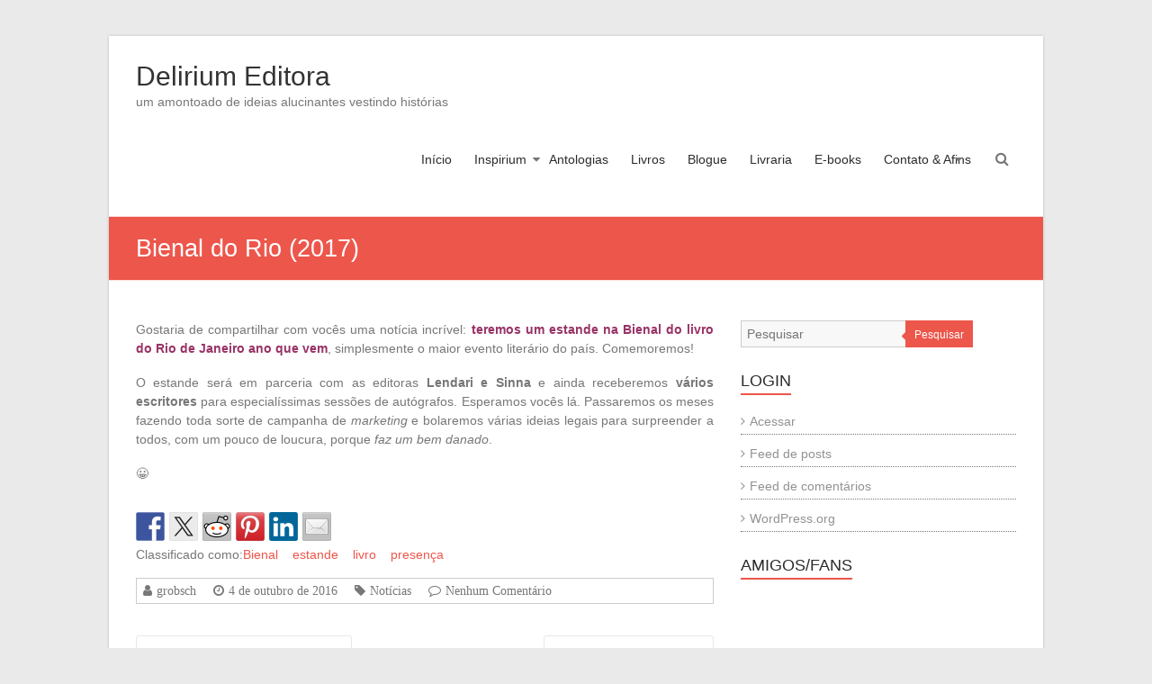

--- FILE ---
content_type: text/html; charset=UTF-8
request_url: http://deliriumeditora.com.br/2016/10/04/bienal-do-rio-2017/
body_size: 8404
content:
<!DOCTYPE html>
<html dir="ltr" lang="pt-BR" prefix="og: https://ogp.me/ns#">
<head>
	<meta charset="UTF-8" />
	<meta name="viewport" content="width=device-width, initial-scale=1">
	<link rel="profile" href="https://gmpg.org/xfn/11" />
	<title>Bienal do Rio (2017) | Delirium Editora</title>
	<style>img:is([sizes="auto" i], [sizes^="auto," i]) { contain-intrinsic-size: 3000px 1500px }</style>
	
		<!-- All in One SEO 4.8.4.1 - aioseo.com -->
	<meta name="description" content="Gostaria de compartilhar com vocês uma notícia incrível: teremos um estande na Bienal do livro do Rio de Janeiro ano que vem, simplesmente o maior evento literário do país. Comemoremos! O estande será em parceria com as editoras Lendari e Sinna e ainda receberemos vários escritores para especialíssimas sessões de autógrafos. Esperamos vocês lá. Passaremos" />
	<meta name="robots" content="max-image-preview:large" />
	<meta name="author" content="grobsch"/>
	<meta name="keywords" content="bienal,estande,livro,presença" />
	<link rel="canonical" href="http://deliriumeditora.com.br/2016/10/04/bienal-do-rio-2017/" />
	<meta name="generator" content="All in One SEO (AIOSEO) 4.8.4.1" />
		<meta property="og:locale" content="pt_BR" />
		<meta property="og:site_name" content="Delirium Editora | um amontoado de ideias alucinantes vestindo histórias" />
		<meta property="og:type" content="article" />
		<meta property="og:title" content="Bienal do Rio (2017) | Delirium Editora" />
		<meta property="og:description" content="Gostaria de compartilhar com vocês uma notícia incrível: teremos um estande na Bienal do livro do Rio de Janeiro ano que vem, simplesmente o maior evento literário do país. Comemoremos! O estande será em parceria com as editoras Lendari e Sinna e ainda receberemos vários escritores para especialíssimas sessões de autógrafos. Esperamos vocês lá. Passaremos" />
		<meta property="og:url" content="http://deliriumeditora.com.br/2016/10/04/bienal-do-rio-2017/" />
		<meta property="article:published_time" content="2016-10-04T10:28:12+00:00" />
		<meta property="article:modified_time" content="2016-10-04T10:28:12+00:00" />
		<meta name="twitter:card" content="summary" />
		<meta name="twitter:title" content="Bienal do Rio (2017) | Delirium Editora" />
		<meta name="twitter:description" content="Gostaria de compartilhar com vocês uma notícia incrível: teremos um estande na Bienal do livro do Rio de Janeiro ano que vem, simplesmente o maior evento literário do país. Comemoremos! O estande será em parceria com as editoras Lendari e Sinna e ainda receberemos vários escritores para especialíssimas sessões de autógrafos. Esperamos vocês lá. Passaremos" />
		<script type="application/ld+json" class="aioseo-schema">
			{"@context":"https:\/\/schema.org","@graph":[{"@type":"Article","@id":"http:\/\/deliriumeditora.com.br\/2016\/10\/04\/bienal-do-rio-2017\/#article","name":"Bienal do Rio (2017) | Delirium Editora","headline":"Bienal do Rio (2017)","author":{"@id":"http:\/\/deliriumeditora.com.br\/author\/grobsch\/#author"},"publisher":{"@id":"http:\/\/deliriumeditora.com.br\/#organization"},"datePublished":"2016-10-04T10:28:12-03:00","dateModified":"2016-10-04T10:28:12-03:00","inLanguage":"pt-BR","mainEntityOfPage":{"@id":"http:\/\/deliriumeditora.com.br\/2016\/10\/04\/bienal-do-rio-2017\/#webpage"},"isPartOf":{"@id":"http:\/\/deliriumeditora.com.br\/2016\/10\/04\/bienal-do-rio-2017\/#webpage"},"articleSection":"Not\u00edcias, Bienal, estande, livro, presen\u00e7a"},{"@type":"BreadcrumbList","@id":"http:\/\/deliriumeditora.com.br\/2016\/10\/04\/bienal-do-rio-2017\/#breadcrumblist","itemListElement":[{"@type":"ListItem","@id":"http:\/\/deliriumeditora.com.br#listItem","position":1,"name":"In\u00edcio","item":"http:\/\/deliriumeditora.com.br","nextItem":{"@type":"ListItem","@id":"http:\/\/deliriumeditora.com.br\/category\/noticias\/#listItem","name":"Not\u00edcias"}},{"@type":"ListItem","@id":"http:\/\/deliriumeditora.com.br\/category\/noticias\/#listItem","position":2,"name":"Not\u00edcias","item":"http:\/\/deliriumeditora.com.br\/category\/noticias\/","nextItem":{"@type":"ListItem","@id":"http:\/\/deliriumeditora.com.br\/2016\/10\/04\/bienal-do-rio-2017\/#listItem","name":"Bienal do Rio (2017)"},"previousItem":{"@type":"ListItem","@id":"http:\/\/deliriumeditora.com.br#listItem","name":"In\u00edcio"}},{"@type":"ListItem","@id":"http:\/\/deliriumeditora.com.br\/2016\/10\/04\/bienal-do-rio-2017\/#listItem","position":3,"name":"Bienal do Rio (2017)","previousItem":{"@type":"ListItem","@id":"http:\/\/deliriumeditora.com.br\/category\/noticias\/#listItem","name":"Not\u00edcias"}}]},{"@type":"Organization","@id":"http:\/\/deliriumeditora.com.br\/#organization","name":"Delirium Editora","description":"um amontoado de ideias alucinantes vestindo hist\u00f3rias","url":"http:\/\/deliriumeditora.com.br\/"},{"@type":"Person","@id":"http:\/\/deliriumeditora.com.br\/author\/grobsch\/#author","url":"http:\/\/deliriumeditora.com.br\/author\/grobsch\/","name":"grobsch","image":{"@type":"ImageObject","@id":"http:\/\/deliriumeditora.com.br\/2016\/10\/04\/bienal-do-rio-2017\/#authorImage","url":"https:\/\/secure.gravatar.com\/avatar\/da8bfc1dc81e096d31ea8cdf101ae5d13df4b9022bd780c120e68a5bcbc5439b?s=96&d=mm&r=g","width":96,"height":96,"caption":"grobsch"}},{"@type":"WebPage","@id":"http:\/\/deliriumeditora.com.br\/2016\/10\/04\/bienal-do-rio-2017\/#webpage","url":"http:\/\/deliriumeditora.com.br\/2016\/10\/04\/bienal-do-rio-2017\/","name":"Bienal do Rio (2017) | Delirium Editora","description":"Gostaria de compartilhar com voc\u00eas uma not\u00edcia incr\u00edvel: teremos um estande na Bienal do livro do Rio de Janeiro ano que vem, simplesmente o maior evento liter\u00e1rio do pa\u00eds. Comemoremos! O estande ser\u00e1 em parceria com as editoras Lendari e Sinna e ainda receberemos v\u00e1rios escritores para especial\u00edssimas sess\u00f5es de aut\u00f3grafos. Esperamos voc\u00eas l\u00e1. Passaremos","inLanguage":"pt-BR","isPartOf":{"@id":"http:\/\/deliriumeditora.com.br\/#website"},"breadcrumb":{"@id":"http:\/\/deliriumeditora.com.br\/2016\/10\/04\/bienal-do-rio-2017\/#breadcrumblist"},"author":{"@id":"http:\/\/deliriumeditora.com.br\/author\/grobsch\/#author"},"creator":{"@id":"http:\/\/deliriumeditora.com.br\/author\/grobsch\/#author"},"datePublished":"2016-10-04T10:28:12-03:00","dateModified":"2016-10-04T10:28:12-03:00"},{"@type":"WebSite","@id":"http:\/\/deliriumeditora.com.br\/#website","url":"http:\/\/deliriumeditora.com.br\/","name":"Delirium Editora","description":"um amontoado de ideias alucinantes vestindo hist\u00f3rias","inLanguage":"pt-BR","publisher":{"@id":"http:\/\/deliriumeditora.com.br\/#organization"}}]}
		</script>
		<!-- All in One SEO -->

<link rel="alternate" type="application/rss+xml" title="Feed para Delirium Editora &raquo;" href="http://deliriumeditora.com.br/feed/" />
<link rel="alternate" type="application/rss+xml" title="Feed de comentários para Delirium Editora &raquo;" href="http://deliriumeditora.com.br/comments/feed/" />
<link rel="alternate" type="application/rss+xml" title="Feed de comentários para Delirium Editora &raquo; Bienal do Rio (2017)" href="http://deliriumeditora.com.br/2016/10/04/bienal-do-rio-2017/feed/" />
<script type="text/javascript">
/* <![CDATA[ */
window._wpemojiSettings = {"baseUrl":"https:\/\/s.w.org\/images\/core\/emoji\/16.0.1\/72x72\/","ext":".png","svgUrl":"https:\/\/s.w.org\/images\/core\/emoji\/16.0.1\/svg\/","svgExt":".svg","source":{"concatemoji":"http:\/\/deliriumeditora.com.br\/wp-includes\/js\/wp-emoji-release.min.js?ver=6.8.3"}};
/*! This file is auto-generated */
!function(s,n){var o,i,e;function c(e){try{var t={supportTests:e,timestamp:(new Date).valueOf()};sessionStorage.setItem(o,JSON.stringify(t))}catch(e){}}function p(e,t,n){e.clearRect(0,0,e.canvas.width,e.canvas.height),e.fillText(t,0,0);var t=new Uint32Array(e.getImageData(0,0,e.canvas.width,e.canvas.height).data),a=(e.clearRect(0,0,e.canvas.width,e.canvas.height),e.fillText(n,0,0),new Uint32Array(e.getImageData(0,0,e.canvas.width,e.canvas.height).data));return t.every(function(e,t){return e===a[t]})}function u(e,t){e.clearRect(0,0,e.canvas.width,e.canvas.height),e.fillText(t,0,0);for(var n=e.getImageData(16,16,1,1),a=0;a<n.data.length;a++)if(0!==n.data[a])return!1;return!0}function f(e,t,n,a){switch(t){case"flag":return n(e,"\ud83c\udff3\ufe0f\u200d\u26a7\ufe0f","\ud83c\udff3\ufe0f\u200b\u26a7\ufe0f")?!1:!n(e,"\ud83c\udde8\ud83c\uddf6","\ud83c\udde8\u200b\ud83c\uddf6")&&!n(e,"\ud83c\udff4\udb40\udc67\udb40\udc62\udb40\udc65\udb40\udc6e\udb40\udc67\udb40\udc7f","\ud83c\udff4\u200b\udb40\udc67\u200b\udb40\udc62\u200b\udb40\udc65\u200b\udb40\udc6e\u200b\udb40\udc67\u200b\udb40\udc7f");case"emoji":return!a(e,"\ud83e\udedf")}return!1}function g(e,t,n,a){var r="undefined"!=typeof WorkerGlobalScope&&self instanceof WorkerGlobalScope?new OffscreenCanvas(300,150):s.createElement("canvas"),o=r.getContext("2d",{willReadFrequently:!0}),i=(o.textBaseline="top",o.font="600 32px Arial",{});return e.forEach(function(e){i[e]=t(o,e,n,a)}),i}function t(e){var t=s.createElement("script");t.src=e,t.defer=!0,s.head.appendChild(t)}"undefined"!=typeof Promise&&(o="wpEmojiSettingsSupports",i=["flag","emoji"],n.supports={everything:!0,everythingExceptFlag:!0},e=new Promise(function(e){s.addEventListener("DOMContentLoaded",e,{once:!0})}),new Promise(function(t){var n=function(){try{var e=JSON.parse(sessionStorage.getItem(o));if("object"==typeof e&&"number"==typeof e.timestamp&&(new Date).valueOf()<e.timestamp+604800&&"object"==typeof e.supportTests)return e.supportTests}catch(e){}return null}();if(!n){if("undefined"!=typeof Worker&&"undefined"!=typeof OffscreenCanvas&&"undefined"!=typeof URL&&URL.createObjectURL&&"undefined"!=typeof Blob)try{var e="postMessage("+g.toString()+"("+[JSON.stringify(i),f.toString(),p.toString(),u.toString()].join(",")+"));",a=new Blob([e],{type:"text/javascript"}),r=new Worker(URL.createObjectURL(a),{name:"wpTestEmojiSupports"});return void(r.onmessage=function(e){c(n=e.data),r.terminate(),t(n)})}catch(e){}c(n=g(i,f,p,u))}t(n)}).then(function(e){for(var t in e)n.supports[t]=e[t],n.supports.everything=n.supports.everything&&n.supports[t],"flag"!==t&&(n.supports.everythingExceptFlag=n.supports.everythingExceptFlag&&n.supports[t]);n.supports.everythingExceptFlag=n.supports.everythingExceptFlag&&!n.supports.flag,n.DOMReady=!1,n.readyCallback=function(){n.DOMReady=!0}}).then(function(){return e}).then(function(){var e;n.supports.everything||(n.readyCallback(),(e=n.source||{}).concatemoji?t(e.concatemoji):e.wpemoji&&e.twemoji&&(t(e.twemoji),t(e.wpemoji)))}))}((window,document),window._wpemojiSettings);
/* ]]> */
</script>
<link rel='stylesheet' id='colorboxstyle-css' href='http://deliriumeditora.com.br/wp-content/plugins/link-library/colorbox/colorbox.css?ver=6.8.3' type='text/css' media='all' />
<style id='wp-emoji-styles-inline-css' type='text/css'>

	img.wp-smiley, img.emoji {
		display: inline !important;
		border: none !important;
		box-shadow: none !important;
		height: 1em !important;
		width: 1em !important;
		margin: 0 0.07em !important;
		vertical-align: -0.1em !important;
		background: none !important;
		padding: 0 !important;
	}
</style>
<link rel='stylesheet' id='feedreading_style-css' href='http://deliriumeditora.com.br/wp-content/plugins/feed-reading-blogroll/css/feedreading_blogroll.css?ver=1.5.9.2' type='text/css' media='all' />
<link rel='stylesheet' id='thumbs_rating_styles-css' href='http://deliriumeditora.com.br/wp-content/plugins/link-library/upvote-downvote/css/style.css?ver=1.0.0' type='text/css' media='all' />
<link rel='stylesheet' id='default-icon-styles-css' href='http://deliriumeditora.com.br/wp-content/plugins/svg-vector-icon-plugin/public/../admin/css/wordpress-svg-icon-plugin-style.min.css?ver=6.8.3' type='text/css' media='all' />
<link rel='stylesheet' id='esteem_style-css' href='http://deliriumeditora.com.br/wp-content/themes/esteem/style.css?ver=6.8.3' type='text/css' media='all' />
<link rel='stylesheet' id='esteem-responsive-css' href='http://deliriumeditora.com.br/wp-content/themes/esteem/css/responsive.css?ver=6.8.3' type='text/css' media='all' />
<link rel='stylesheet' id='esteem-fontawesome-css' href='http://deliriumeditora.com.br/wp-content/themes/esteem/fontawesome/css/font-awesome.css?ver=3.2.1' type='text/css' media='all' />
<link rel='stylesheet' id='wp-pagenavi-css' href='http://deliriumeditora.com.br/wp-content/plugins/wp-pagenavi/pagenavi-css.css?ver=2.70' type='text/css' media='all' />
<link rel='stylesheet' id='font-awesome-css' href='http://deliriumeditora.com.br/wp-content/plugins/popup-anything-on-click/assets/css/font-awesome.min.css?ver=2.8.8' type='text/css' media='all' />
<link rel='stylesheet' id='popupaoc-public-style-css' href='http://deliriumeditora.com.br/wp-content/plugins/popup-anything-on-click/assets/css/popupaoc-public.css?ver=2.8.8' type='text/css' media='all' />
<script type="text/javascript" src="http://deliriumeditora.com.br/wp-includes/js/jquery/jquery.min.js?ver=3.7.1" id="jquery-core-js"></script>
<script type="text/javascript" src="http://deliriumeditora.com.br/wp-includes/js/jquery/jquery-migrate.min.js?ver=3.4.1" id="jquery-migrate-js"></script>
<script type="text/javascript" src="http://deliriumeditora.com.br/wp-content/plugins/link-library/colorbox/jquery.colorbox-min.js?ver=1.3.9" id="colorbox-js"></script>
<script type="text/javascript" src="http://deliriumeditora.com.br/wp-content/feedreading_blogroll.js?ver=1.5.9.2" id="feedreading_main-js"></script>
<script type="text/javascript" id="thumbs_rating_scripts-js-extra">
/* <![CDATA[ */
var thumbs_rating_ajax = {"ajax_url":"http:\/\/deliriumeditora.com.br\/wp-admin\/admin-ajax.php","nonce":"4b8752e4c8"};
/* ]]> */
</script>
<script type="text/javascript" src="http://deliriumeditora.com.br/wp-content/plugins/link-library/upvote-downvote/js/general.js?ver=4.0.1" id="thumbs_rating_scripts-js"></script>
<script type="text/javascript" src="http://deliriumeditora.com.br/wp-content/themes/esteem/js/esteem-custom.js?ver=6.8.3" id="esteem-custom-js"></script>
<!--[if lte IE 8]>
<script type="text/javascript" src="http://deliriumeditora.com.br/wp-content/themes/esteem/js/html5shiv.min.js?ver=6.8.3" id="html5-js"></script>
<![endif]-->
<link rel="https://api.w.org/" href="http://deliriumeditora.com.br/wp-json/" /><link rel="alternate" title="JSON" type="application/json" href="http://deliriumeditora.com.br/wp-json/wp/v2/posts/382" /><link rel="EditURI" type="application/rsd+xml" title="RSD" href="http://deliriumeditora.com.br/xmlrpc.php?rsd" />
<meta name="generator" content="WordPress 6.8.3" />
<link rel='shortlink' href='http://deliriumeditora.com.br/?p=382' />
<link rel="alternate" title="oEmbed (JSON)" type="application/json+oembed" href="http://deliriumeditora.com.br/wp-json/oembed/1.0/embed?url=http%3A%2F%2Fdeliriumeditora.com.br%2F2016%2F10%2F04%2Fbienal-do-rio-2017%2F" />
<link rel="alternate" title="oEmbed (XML)" type="text/xml+oembed" href="http://deliriumeditora.com.br/wp-json/oembed/1.0/embed?url=http%3A%2F%2Fdeliriumeditora.com.br%2F2016%2F10%2F04%2Fbienal-do-rio-2017%2F&#038;format=xml" />
<link rel="pingback" href="http://deliriumeditora.com.br/xmlrpc.php">
<style type="text/css"></style>
<style>
.synved-social-resolution-single {
display: inline-block;
}
.synved-social-resolution-normal {
display: inline-block;
}
.synved-social-resolution-hidef {
display: none;
}

@media only screen and (min--moz-device-pixel-ratio: 2),
only screen and (-o-min-device-pixel-ratio: 2/1),
only screen and (-webkit-min-device-pixel-ratio: 2),
only screen and (min-device-pixel-ratio: 2),
only screen and (min-resolution: 2dppx),
only screen and (min-resolution: 192dpi) {
	.synved-social-resolution-normal {
	display: none;
	}
	.synved-social-resolution-hidef {
	display: inline-block;
	}
}
</style><link rel="icon" href="http://deliriumeditora.com.br/wp-content/uploads/2015/06/delirium_frog_1.png" sizes="32x32" />
<link rel="icon" href="http://deliriumeditora.com.br/wp-content/uploads/2015/06/delirium_frog_1.png" sizes="192x192" />
<link rel="apple-touch-icon" href="http://deliriumeditora.com.br/wp-content/uploads/2015/06/delirium_frog_1.png" />
<meta name="msapplication-TileImage" content="http://deliriumeditora.com.br/wp-content/uploads/2015/06/delirium_frog_1.png" />
</head>

<body class="wp-singular post-template-default single single-post postid-382 single-format-standard wp-embed-responsive wp-theme-esteem  boxed better-responsive-menu">


<div id="page" class="hfeed site">
	<a class="skip-link screen-reader-text" href="#main">Skip to content</a>

	<header id="masthead" class="site-header" role="banner">
		<div class="inner-wrap">
			<div class="hgroup-wrap clearfix">
				<div class="site-branding">
										<div class="header-text ">
													<h3 id="site-title">
								<a href="http://deliriumeditora.com.br/" title="Delirium Editora" rel="home">
									Delirium Editora								</a>
							</h3>
																			<p class="site-description">um amontoado de ideias alucinantes vestindo histórias</p>
											</div><!-- .header-text -->
				</div><!-- .site-branding -->
				<div class="hgroup-wrap-right">
					<nav id="site-navigation" class="main-navigation" role="navigation">
						<h3 class="menu-toggle"></h3>
						<div class="nav-menu clearfix">
							<ul id="menu-padrao" class="menu"><li id="menu-item-84" class="menu-item menu-item-type-post_type menu-item-object-page menu-item-home menu-item-84"><a href="http://deliriumeditora.com.br/">Início</a></li>
<li id="menu-item-910" class="menu-item menu-item-type-post_type menu-item-object-page menu-item-has-children menu-item-910"><a href="http://deliriumeditora.com.br/inspirium/">Inspirium</a>
<ul class="sub-menu">
	<li id="menu-item-920" class="menu-item menu-item-type-post_type menu-item-object-page menu-item-920"><a href="http://deliriumeditora.com.br/inspirium/sobre/">Sobre</a></li>
	<li id="menu-item-935" class="menu-item menu-item-type-post_type menu-item-object-page menu-item-935"><a href="http://deliriumeditora.com.br/inspirium/envio-de-originais/">Envio de Originais</a></li>
	<li id="menu-item-934" class="menu-item menu-item-type-post_type menu-item-object-page menu-item-934"><a href="http://deliriumeditora.com.br/inspirium/financiamento-coletivo-e-catarse/">Financiamento coletivo e Catarse</a></li>
</ul>
</li>
<li id="menu-item-750" class="menu-item menu-item-type-post_type menu-item-object-page menu-item-750"><a href="http://deliriumeditora.com.br/antologias/">Antologias</a></li>
<li id="menu-item-779" class="menu-item menu-item-type-post_type menu-item-object-page menu-item-779"><a href="http://deliriumeditora.com.br/livros/">Livros</a></li>
<li id="menu-item-85" class="menu-item menu-item-type-post_type menu-item-object-page current_page_parent menu-item-85"><a href="http://deliriumeditora.com.br/blog/">Blogue</a></li>
<li id="menu-item-591" class="menu-item menu-item-type-post_type menu-item-object-page menu-item-591"><a target="_blank" href="https://livraria.deliriumeditora.com.br/#new_tab">Livraria</a></li>
<li id="menu-item-1109" class="menu-item menu-item-type-post_type menu-item-object-page menu-item-1109"><a href="http://deliriumeditora.com.br/e-books/">E-books</a></li>
<li id="menu-item-86" class="menu-item menu-item-type-post_type menu-item-object-page menu-item-has-children menu-item-86"><a href="http://deliriumeditora.com.br/contato/">Contato &#038; Afins</a>
<ul class="sub-menu">
	<li id="menu-item-295" class="menu-item menu-item-type-custom menu-item-object-custom menu-item-295"><a href="https://www.instagram.com/ed_delirium/">Instagram</a></li>
	<li id="menu-item-297" class="menu-item menu-item-type-custom menu-item-object-custom menu-item-297"><a href="https://www.facebook.com/deliriumeditora">Facebook</a></li>
	<li id="menu-item-87" class="menu-item menu-item-type-post_type menu-item-object-page menu-item-87"><a href="http://deliriumeditora.com.br/sobre/">Sobre</a></li>
</ul>
</li>
</ul>						</div><!-- .nav-menu -->
					</nav><!-- #site-description -->
					<i class="icon-search search-top"></i>
					<div class="search-form-top">
						<form action="http://deliriumeditora.com.br/" id="search-form" class="searchform clearfix" method="get">
	<div class="search-wrap">
		<input type="text" placeholder="Pesquisar" class="s field" name="s">
		<button type="submit">Pesquisar</button>
	</div>
	<input type="submit" value="Pesquisar" id="search-submit" name="submit" class="submit">
</form><!-- .searchform -->					</div><!-- .search-form-top -->
				</div><!-- .hgroup-wrap-right -->
			</div><!-- .hgroup-wrap -->
		</div><!-- .inner-wrap -->
		
					<section class="page-title-bar clearfix">
				<div class="inner-wrap">
																		<div class="page-title-wrap"><h1>Bienal do Rio (2017)</h1></div>
																				</div>
			</section>
			</header><!-- #masthead -->
	<div id="main" class="site-main inner-wrap">

	
	<div id="primary">
		<div id="content" class="clearfix">
			
				
<article id="post-382" class="post-382 post type-post status-publish format-standard hentry category-noticias tag-bienal tag-estande tag-livro tag-presenca">
      <div class="entry-content clearfix">
      <p style="text-align: justify;">Gostaria de compartilhar com vocês uma notícia incrível: <span style="color: #993366;"><strong>teremos um estande na Bienal do livro do Rio de Janeiro ano que vem</strong></span>, simplesmente o maior evento literário do país. Comemoremos!</p>
<p style="text-align: justify;">O estande será em parceria com as editoras <strong>Lendari e Sinna</strong> e ainda receberemos <strong>vários escritores</strong> para especialíssimas sessões de autógrafos. Esperamos vocês lá. Passaremos os meses fazendo toda sorte de campanha de <em>marketing</em> e bolaremos várias ideias legais para surpreender a todos, com um pouco de loucura, porque <em>faz um bem danado</em>.</p>
<p style="text-align: justify;">😀</p>
<div class="extra-hatom-entry-title"><span class="entry-title">Bienal do Rio (2017)</span></div><a class="synved-social-button synved-social-button-share synved-social-size-32 synved-social-resolution-single synved-social-provider-facebook nolightbox" data-provider="facebook" target="_blank" rel="nofollow" title="Share on Facebook" href="https://www.facebook.com/sharer.php?u=http%3A%2F%2Fdeliriumeditora.com.br%2F%3Fp%3D382&#038;t=Bienal%20do%20Rio%20%282017%29&#038;s=100&#038;p&#091;url&#093;=http%3A%2F%2Fdeliriumeditora.com.br%2F%3Fp%3D382&#038;p&#091;images&#093;&#091;0&#093;=&#038;p&#091;title&#093;=Bienal%20do%20Rio%20%282017%29" style="font-size: 0px;width:32px;height:32px;margin:0;margin-bottom:5px;margin-right:5px"><img decoding="async" alt="Facebook" title="Share on Facebook" class="synved-share-image synved-social-image synved-social-image-share" width="32" height="32" style="display: inline;width:32px;height:32px;margin: 0;padding: 0;border: none;box-shadow: none" src="http://deliriumeditora.com.br/wp-content/plugins/social-media-feather/synved-social/image/social/regular/64x64/facebook.png" /></a><a class="synved-social-button synved-social-button-share synved-social-size-32 synved-social-resolution-single synved-social-provider-twitter nolightbox" data-provider="twitter" target="_blank" rel="nofollow" title="Share on Twitter" href="https://twitter.com/intent/tweet?url=http%3A%2F%2Fdeliriumeditora.com.br%2F%3Fp%3D382&#038;text=Hey%2C%20vejam%20isso%21" style="font-size: 0px;width:32px;height:32px;margin:0;margin-bottom:5px;margin-right:5px"><img decoding="async" alt="twitter" title="Share on Twitter" class="synved-share-image synved-social-image synved-social-image-share" width="32" height="32" style="display: inline;width:32px;height:32px;margin: 0;padding: 0;border: none;box-shadow: none" src="http://deliriumeditora.com.br/wp-content/plugins/social-media-feather/synved-social/image/social/regular/64x64/twitter.png" /></a><a class="synved-social-button synved-social-button-share synved-social-size-32 synved-social-resolution-single synved-social-provider-reddit nolightbox" data-provider="reddit" target="_blank" rel="nofollow" title="Share on Reddit" href="https://www.reddit.com/submit?url=http%3A%2F%2Fdeliriumeditora.com.br%2F%3Fp%3D382&#038;title=Bienal%20do%20Rio%20%282017%29" style="font-size: 0px;width:32px;height:32px;margin:0;margin-bottom:5px;margin-right:5px"><img decoding="async" alt="reddit" title="Share on Reddit" class="synved-share-image synved-social-image synved-social-image-share" width="32" height="32" style="display: inline;width:32px;height:32px;margin: 0;padding: 0;border: none;box-shadow: none" src="http://deliriumeditora.com.br/wp-content/plugins/social-media-feather/synved-social/image/social/regular/64x64/reddit.png" /></a><a class="synved-social-button synved-social-button-share synved-social-size-32 synved-social-resolution-single synved-social-provider-pinterest nolightbox" data-provider="pinterest" target="_blank" rel="nofollow" title="Pin it with Pinterest" href="https://pinterest.com/pin/create/button/?url=http%3A%2F%2Fdeliriumeditora.com.br%2F%3Fp%3D382&#038;media=&#038;description=Bienal%20do%20Rio%20%282017%29" style="font-size: 0px;width:32px;height:32px;margin:0;margin-bottom:5px;margin-right:5px"><img loading="lazy" decoding="async" alt="pinterest" title="Pin it with Pinterest" class="synved-share-image synved-social-image synved-social-image-share" width="32" height="32" style="display: inline;width:32px;height:32px;margin: 0;padding: 0;border: none;box-shadow: none" src="http://deliriumeditora.com.br/wp-content/plugins/social-media-feather/synved-social/image/social/regular/64x64/pinterest.png" /></a><a class="synved-social-button synved-social-button-share synved-social-size-32 synved-social-resolution-single synved-social-provider-linkedin nolightbox" data-provider="linkedin" target="_blank" rel="nofollow" title="Share on Linkedin" href="https://www.linkedin.com/shareArticle?mini=true&#038;url=http%3A%2F%2Fdeliriumeditora.com.br%2F%3Fp%3D382&#038;title=Bienal%20do%20Rio%20%282017%29" style="font-size: 0px;width:32px;height:32px;margin:0;margin-bottom:5px;margin-right:5px"><img loading="lazy" decoding="async" alt="linkedin" title="Share on Linkedin" class="synved-share-image synved-social-image synved-social-image-share" width="32" height="32" style="display: inline;width:32px;height:32px;margin: 0;padding: 0;border: none;box-shadow: none" src="http://deliriumeditora.com.br/wp-content/plugins/social-media-feather/synved-social/image/social/regular/64x64/linkedin.png" /></a><a class="synved-social-button synved-social-button-share synved-social-size-32 synved-social-resolution-single synved-social-provider-mail nolightbox" data-provider="mail" rel="nofollow" title="Share by email" href="mailto:?subject=Bienal%20do%20Rio%20%282017%29&#038;body=Hey%2C%20vejam%20isso%21:%20http%3A%2F%2Fdeliriumeditora.com.br%2F%3Fp%3D382" style="font-size: 0px;width:32px;height:32px;margin:0;margin-bottom:5px"><img loading="lazy" decoding="async" alt="mail" title="Share by email" class="synved-share-image synved-social-image synved-social-image-share" width="32" height="32" style="display: inline;width:32px;height:32px;margin: 0;padding: 0;border: none;box-shadow: none" src="http://deliriumeditora.com.br/wp-content/plugins/social-media-feather/synved-social/image/social/regular/64x64/mail.png" /></a>            <div class="tags">
               Classificado como:<a href="http://deliriumeditora.com.br/tag/bienal/" rel="tag">Bienal</a>&nbsp;&nbsp;&nbsp;&nbsp;<a href="http://deliriumeditora.com.br/tag/estande/" rel="tag">estande</a>&nbsp;&nbsp;&nbsp;&nbsp;<a href="http://deliriumeditora.com.br/tag/livro/" rel="tag">livro</a>&nbsp;&nbsp;&nbsp;&nbsp;<a href="http://deliriumeditora.com.br/tag/presenca/" rel="tag">presença</a>            </div>
               </div>

   <div class="entry-meta-bar clearfix"><div class="entry-meta clearfix">
			<span class="icon-user vcard author"><a class="url fn n"
			                                        href="http://deliriumeditora.com.br/author/grobsch/">grobsch</a></span>

			<span class="icon-time"><a href="http://deliriumeditora.com.br/2016/10/04/bienal-do-rio-2017/" title="10:28" rel="bookmark"><time class="entry-date published" datetime="2016-10-04T10:28:12-03:00">4 de outubro de 2016</time></a></span>
						<span class="icon-tag"><a href="http://deliriumeditora.com.br/category/noticias/" rel="category tag">Notícias</a></span>
		
						<span class="icon-comment-alt"><a href="http://deliriumeditora.com.br/2016/10/04/bienal-do-rio-2017/#respond">Nenhum Comentário</a></span>
		
			
			</div></div>
   </article>
						<ul class="default-wp-page clearfix">
			<li class="previous"><a href="http://deliriumeditora.com.br/2016/07/25/resenha-de-a-noiva-de-papelao/" rel="prev"><span class="meta-nav">&larr;</span> Resenha de A Noiva de Papelão</a></li>
			<li class="next"><a href="http://deliriumeditora.com.br/2017/02/25/clube-do-livro-delirante/" rel="next">Clube do Livro Delirante <span class="meta-nav">&rarr;</span></a></li>
		</ul>
	
				
				
				
<div id="comments" class="comments-area">

	
	
	
		<div id="respond" class="comment-respond">
		<h3 id="reply-title" class="comment-reply-title">Deixe um comentário <small><a rel="nofollow" id="cancel-comment-reply-link" href="/2016/10/04/bienal-do-rio-2017/#respond" style="display:none;">Cancelar resposta</a></small></h3><p class="must-log-in">Você precisa fazer o <a href="http://deliriumeditora.com.br/wp-login.php?redirect_to=http%3A%2F%2Fdeliriumeditora.com.br%2F2016%2F10%2F04%2Fbienal-do-rio-2017%2F">login</a> para publicar um comentário.</p>	</div><!-- #respond -->
	
</div><!-- #comments -->
			
		</div><!-- #content -->
	</div><!-- #primary -->

	
<div id="secondary">
			
		<aside id="search-2" class="widget widget_search"><form action="http://deliriumeditora.com.br/" id="search-form" class="searchform clearfix" method="get">
	<div class="search-wrap">
		<input type="text" placeholder="Pesquisar" class="s field" name="s">
		<button type="submit">Pesquisar</button>
	</div>
	<input type="submit" value="Pesquisar" id="search-submit" name="submit" class="submit">
</form><!-- .searchform --></aside><aside id="meta-2" class="widget widget_meta"><h3 class="widget-title"><span>Login</span></h3>
		<ul>
						<li><a href="http://deliriumeditora.com.br/wp-login.php">Acessar</a></li>
			<li><a href="http://deliriumeditora.com.br/feed/">Feed de posts</a></li>
			<li><a href="http://deliriumeditora.com.br/comments/feed/">Feed de comentários</a></li>

			<li><a href="https://br.wordpress.org/">WordPress.org</a></li>
		</ul>

		</aside><aside id="as_facebook_mem_likebox_widgets" class="widget widget_as_facebook_mem_likebox"><h3 class="widget-title"><span>Amigos/Fans</span></h3><div id="likeboxwrap" style="width:290px; height:253px; background: #FFFFFF; border:1px solid #; overflow:hidden;"><div id="likebox-frame"><iframe src="//www.facebook.com/plugins/page.php?href=https%3A%2F%2Fwww.facebook.com%2Fdeliriumeditora&tabs=&amp;width=292&amp;height=255&amp;small_header=false&amp;adapt_container_width=true&amp;hide_cover=false&amp;show_facepile=true&amp;show_border=false&amp;header=false" scrolling="no" frameborder="0" style="border:none; overflow:hidden; width:292px; height:255px; margin:-1px;" allowTransparency="true"></iframe></div></div></aside><aside id="calendar-2" class="widget widget_calendar"><h3 class="widget-title"><span>Calendário</span></h3><div id="calendar_wrap" class="calendar_wrap"><table id="wp-calendar" class="wp-calendar-table">
	<caption>outubro 2016</caption>
	<thead>
	<tr>
		<th scope="col" aria-label="domingo">D</th>
		<th scope="col" aria-label="segunda-feira">S</th>
		<th scope="col" aria-label="terça-feira">T</th>
		<th scope="col" aria-label="quarta-feira">Q</th>
		<th scope="col" aria-label="quinta-feira">Q</th>
		<th scope="col" aria-label="sexta-feira">S</th>
		<th scope="col" aria-label="sábado">S</th>
	</tr>
	</thead>
	<tbody>
	<tr>
		<td colspan="6" class="pad">&nbsp;</td><td>1</td>
	</tr>
	<tr>
		<td>2</td><td>3</td><td><a href="http://deliriumeditora.com.br/2016/10/04/" aria-label="Posts publicados em 4 de October de 2016">4</a></td><td>5</td><td>6</td><td>7</td><td>8</td>
	</tr>
	<tr>
		<td>9</td><td>10</td><td>11</td><td>12</td><td>13</td><td>14</td><td>15</td>
	</tr>
	<tr>
		<td>16</td><td>17</td><td>18</td><td>19</td><td>20</td><td>21</td><td>22</td>
	</tr>
	<tr>
		<td>23</td><td>24</td><td>25</td><td>26</td><td>27</td><td>28</td><td>29</td>
	</tr>
	<tr>
		<td>30</td><td>31</td>
		<td class="pad" colspan="5">&nbsp;</td>
	</tr>
	</tbody>
	</table><nav aria-label="Meses anteriores e seguintes" class="wp-calendar-nav">
		<span class="wp-calendar-nav-prev"><a href="http://deliriumeditora.com.br/2016/07/">&laquo; jul</a></span>
		<span class="pad">&nbsp;</span>
		<span class="wp-calendar-nav-next"><a href="http://deliriumeditora.com.br/2017/02/">fev &raquo;</a></span>
	</nav></div></aside>	</div><!-- #secondary -->
	
</div><!--#main -->
<footer id="colophon" class="clearfix">
		<div id="site-generator" class="inner-wrap">
		<div class="copyright">Copyright &copy; 2026 <a href="http://deliriumeditora.com.br/" title="Delirium Editora" ><span>Delirium Editora</span></a>. All rights reserved. Tema: <a href="https://themegrill.com/themes/esteem" target="_blank" title="Esteem" rel="nofollow"><span>Esteem</span></a> por ThemeGrill.  Powered by <a href="https://wordpress.org" target="_blank" title="WordPress"rel="nofollow"><span>WordPress</span></a>.</div>	</div><!-- #site-generator -->
</footer>
<a href="#masthead" id="scroll-up"><i class="icon-angle-up"></i></a>
</div>
<script type="speculationrules">
{"prefetch":[{"source":"document","where":{"and":[{"href_matches":"\/*"},{"not":{"href_matches":["\/wp-*.php","\/wp-admin\/*","\/wp-content\/uploads\/*","\/wp-content\/*","\/wp-content\/plugins\/*","\/wp-content\/themes\/esteem\/*","\/*\\?(.+)"]}},{"not":{"selector_matches":"a[rel~=\"nofollow\"]"}},{"not":{"selector_matches":".no-prefetch, .no-prefetch a"}}]},"eagerness":"conservative"}]}
</script>
<script type="text/javascript" src="http://deliriumeditora.com.br/wp-content/plugins/popup-anything-on-click/assets/js/popupaoc-public.js?ver=2.8.8" id="popupaoc-public-js-js"></script>
<script type="text/javascript" src="http://deliriumeditora.com.br/wp-includes/js/comment-reply.min.js?ver=6.8.3" id="comment-reply-js" async="async" data-wp-strategy="async"></script>
<script type="text/javascript" src="http://deliriumeditora.com.br/wp-content/themes/esteem/js/navigation.js?ver=6.8.3" id="esteem-navigation-js"></script>
<script type="text/javascript" src="http://deliriumeditora.com.br/wp-content/themes/esteem/js/skip-link-focus-fix.js?ver=6.8.3" id="esteem-skip-link-focus-fix-js"></script>
<script type="text/javascript" src="http://deliriumeditora.com.br/wp-content/plugins/page-links-to/dist/new-tab.js?ver=3.3.7" id="page-links-to-js"></script>
</body>
</html>

--- FILE ---
content_type: application/javascript
request_url: http://deliriumeditora.com.br/wp-content/feedreading_blogroll.js?ver=1.5.9.2
body_size: 3069
content:

jQuery(function($){if($('.feedreading_blogroll_bookmarklist').length>0){$.getScript("http://www.google.com/jsapi",function(){google.load("feeds","1",{"callback":initializeBR});});}
function sprintf(){if(sprintf.arguments.length<2){return;}
var data=sprintf.arguments[0];for(var k=1;k<sprintf.arguments.length;++k){switch(typeof(sprintf.arguments[k])){case'string':data=data.replace(/%s/,sprintf.arguments[k]);break;case'number':data=data.replace(/%d/,sprintf.arguments[k]);break;case'boolean':data=data.replace(/%b/,sprintf.arguments[k]?'true':'false');break;default:break;}}
return(data);}
if(!String.sprintf){String.sprintf=sprintf;}
function getAge(days,hours){if(days>1){return String.sprintf("%d days ago",days);}else if(days==1){return"yesterday ";}else if(days<1&&hours>1){return String.sprintf("%d hrs ago",hours);}else if(days<1&&hours==1){return"in the last hour";}else if(days<1&&hours<1){return"just recently";}}
function addAge(feed,bookmark,anchor,divID,previewtoggle,last_posttitle){var $li=$(bookmark),$a=$(anchor),$toggle=$(previewtoggle),$title=$(last_posttitle),now=(new Date()).getTime(),then=(new Date()).getTime(),ageInDays,ageInHours,randomAge,ageMsg=[],$snippet,entry;entry=feed.entries[0];try{then=new Date(entry.publishedDate).getTime();}catch(dateException){}
ageInDays=Math.floor((now-then)/(1000*60*60*24)),ageInHours=Math.floor((now-then)%(1000*60*60*24)/3600000);try{$entryTitle=$("<p></p>").html(feed.description);$a.attr({title:$entryTitle.html()});}catch(titleException){$a.attr({title:""});}
if(!isNaN(then)){$li.attr({age:then});}else{randomAge=Math.floor(Math.random()*1000001);$li.attr({age:randomAge});}
$title.html(entry.title);$title.attr({href:entry.link,title:$("<p></p>").html(entry.contentSnippet).html(),rel:"external",rev:"bookmark"});return false;}
function addZeroAge(zeroAgeBookmark){var $zali=$(zeroAgeBookmark),randomAge=Math.floor(Math.random()*10000001);if($zali!==null){$zali.attr({age:randomAge});}
return false;}
function addFeedControl(preview,feed,name){var feedControl=new google.feeds.FeedControl();feedControl.addFeed(feed,name);feedControl.draw($(preview).get(0));return false;}
function feedreading_limit_display(){var
liArray=$("#feedreading_blogroll_ > li"),liArraySingle_2=$("#single-2_feedreading_blogroll_ > li");for(var i=0;i<liArray.length;i++){if(i>-1){$(liArray[i]).css("display","none");}}for(var i=0;i<liArraySingle_2.length;i++){if(i>-1){$(liArraySingle_2[i]).css("display","none");}}return false;}
function feedreading_automatic_sort(){var $allCompleted=false,$hasCompleteAge=true,isComplete=false,$sortArray=$("#feedreading_blogroll_ >li"),$hasCompleteAgeSingle2=true,isCompleteSingle2=false,$liSortSingleArray2=$("#single-2_feedreading_blogroll_ > li");for(var i=0;i<$sortArray.length;i++){var $age_=$($sortArray[i]).attr("age");if($age_===null||$age_==""||isNaN($age_)){$hasCompleteAge=false;}}
if($sortArray.length==0){$hasCompleteAge=true;}
for(var i=0;i<$liSortSingleArray2.length;i++){var $age2=$($liSortSingleArray2[i]).attr("age");if($age2===null||$age2==""||isNaN($age2)){$hasCompleteAgeSingle2=false;}}
if($hasCompleteAgeSingle2&&!isCompleteSingle2){try{$("#single-2_feedreading_blogroll_ > li").frbrsort(sortAlpha).appendTo("#single-2_feedreading_blogroll_");isCompleteSingle2=true;}catch(e){}}
if($hasCompleteAge&&!isComplete){try{$("#feedreading_blogroll_ > li").frbrsort(sortAlpha).appendTo("#feedreading_blogroll_ ");isComplete=true;}catch(e){}}
$allCompleted=$hasCompleteAge&&isCompleteSingle2;if($allCompleted){clearInterval(myInterval);}
return false;}
function feedreading_rolling(){var
$blogroll_all=$('#feedreading_blogroll_'),$blogroll_all_size=$blogroll_all.find('li').size(),$blogroll_all_limit=($blogroll_all_size>5)?(5):($blogroll_all_size-1),$single_blogroll_2=$('#single-2_feedreading_blogroll_'),$single_blogroll_2_size=$single_blogroll_2.find('li').size(),$single_blogroll_2_limit=($single_blogroll_2_size>5)?(5):($single_blogroll_2_size-1);$('#feedreading_blogroll_ > li').css("display","none");$blogroll_all.feedReadingBlogrollSpy($blogroll_all_limit,4000);if($single_blogroll_2_size>1){$("#single-2_feedreading_blogroll_ > li").css("display","none");$single_blogroll_2.feedReadingBlogrollSpy($single_blogroll_2_limit,4000);}
return false;}
function feedreading_category_observer(){$("#widget_feedreading_blogroll, .widget_feedreading_blogroll").bind("change click keypress",function(event){var $eventTarget=$(event.target),$previewtarget="#"+$eventTarget.parent().children(".previewtarget").text();if($eventTarget.is('abbr')){$eventTarget.parent().parent().children(".preview_wrap").toggle("slow");}
if($eventTarget.is('small')){$eventTarget.parent().parent().parent().children(".preview_wrap").toggle("slow");}});$("ul.feedreading_blogroll_bookmarklist").bind("mouseenter",function(event){var $eventTarget=$(event.target);$eventTarget.parents(".feedreading_blogroll_bookmarklist").addClass("mouseover");});$("ul.feedreading_blogroll_bookmarklist").bind("mouseleave",function(event){var $eventTarget=$(event.target);$eventTarget.parents(".feedreading_blogroll_bookmarklist").removeClass("mouseover");});return false;}
var myInterval=window.setInterval(function(){feedreading_automatic_sort();},1000);window.setTimeout(function(a,b){clearInterval(myInterval);},60000);function initializeBR(){if($("#feedreading_bookmark_1").length>0){google.feeds.lookupFeed("http://osamantesdaleitura.blogspot.com.br/",function(){var url1=this.url,feed1=new google.feeds.Feed(this.url);feed1.setNumEntries(1);feed1.load(function(result_1){if(!result_1.error){addAge(result_1.feed,"#feedreading_bookmark_1","#feedreading_anchor_1","#feedreading_info_1","#feedreading_previewtoggle_1","#frbl_last_posttitle_1");addFeedControl("#feedreading_preview_1",url1,"Amantes da Leitura");}else{addZeroAge("#feedreading_bookmark_1");}});});}
if($("#feedreading_bookmark_2").length>0){google.feeds.lookupFeed("http://attraverso-le-pagine.blogspot.com.br",function(){var url2=this.url,feed2=new google.feeds.Feed(this.url);feed2.setNumEntries(1);feed2.load(function(result_2){if(!result_2.error){addAge(result_2.feed,"#feedreading_bookmark_2","#feedreading_anchor_2","#feedreading_info_2","#feedreading_previewtoggle_2","#frbl_last_posttitle_2");addFeedControl("#feedreading_preview_2",url2,"Attraverso Le Pagine");}else{addZeroAge("#feedreading_bookmark_2");}});});}
if($("#feedreading_bookmark_3").length>0){google.feeds.lookupFeed("http://www.escrevarte.com.br/",function(){var url3=this.url,feed3=new google.feeds.Feed(this.url);feed3.setNumEntries(1);feed3.load(function(result_3){if(!result_3.error){addAge(result_3.feed,"#feedreading_bookmark_3","#feedreading_anchor_3","#feedreading_info_3","#feedreading_previewtoggle_3","#frbl_last_posttitle_3");addFeedControl("#feedreading_preview_3",url3,"Escrev&#039;Arte");}else{addZeroAge("#feedreading_bookmark_3");}});});}
if($("#feedreading_bookmark_4").length>0){google.feeds.lookupFeed("http://interruptedreamer.blogspot.com.br",function(){var url4=this.url,feed4=new google.feeds.Feed(this.url);feed4.setNumEntries(1);feed4.load(function(result_4){if(!result_4.error){addAge(result_4.feed,"#feedreading_bookmark_4","#feedreading_anchor_4","#feedreading_info_4","#feedreading_previewtoggle_4","#frbl_last_posttitle_4");addFeedControl("#feedreading_preview_4",url4,"Interrupted Dreamer");}else{addZeroAge("#feedreading_bookmark_4");}});});}
if($("#feedreading_bookmark_5").length>0){google.feeds.lookupFeed("http://hipercriativa.blogspot.com.br",function(){var url5=this.url,feed5=new google.feeds.Feed(this.url);feed5.setNumEntries(1);feed5.load(function(result_5){if(!result_5.error){addAge(result_5.feed,"#feedreading_bookmark_5","#feedreading_anchor_5","#feedreading_info_5","#feedreading_previewtoggle_5","#frbl_last_posttitle_5");addFeedControl("#feedreading_preview_5",url5,"Mente Hipercriativa");}else{addZeroAge("#feedreading_bookmark_5");}});});}
if($("#feedreading_bookmark_7").length>0){google.feeds.lookupFeed("http://www.livrosdeelite.blogspot.com.br/",function(){var url7=this.url,feed7=new google.feeds.Feed(this.url);feed7.setNumEntries(1);feed7.load(function(result_7){if(!result_7.error){addAge(result_7.feed,"#feedreading_bookmark_7","#feedreading_anchor_7","#feedreading_info_7","#feedreading_previewtoggle_7","#frbl_last_posttitle_7");addFeedControl("#feedreading_preview_7",url7,"Livros de Elite");}else{addZeroAge("#feedreading_bookmark_7");}});});}
if($("#single-2_feedreading_bookmark_1").length>0){google.feeds.lookupFeed("http://osamantesdaleitura.blogspot.com.br/",function(){var url_single_21=this.url,feed_single_21=new google.feeds.Feed(this.url);feed_single_21.setNumEntries(1);feed_single_21.load(function(result_single_21){if(!result_single_21.error){addAge(result_single_21.feed,"#single-2_feedreading_bookmark_1","#single-2_feedreading_anchor_1","#single-2_feedreading_info_1","#single-2_feedreading_previewtoggle_1","#single-2_frbl_last_posttitle_1");addFeedControl("#single-2_feedreading_preview_1",url_single_21,"Amantes da Leitura");}else{addZeroAge("#single-2_feedreading_bookmark_1");}});});}
if($("#single-2_feedreading_bookmark_2").length>0){google.feeds.lookupFeed("http://attraverso-le-pagine.blogspot.com.br",function(){var url_single_22=this.url,feed_single_22=new google.feeds.Feed(this.url);feed_single_22.setNumEntries(1);feed_single_22.load(function(result_single_22){if(!result_single_22.error){addAge(result_single_22.feed,"#single-2_feedreading_bookmark_2","#single-2_feedreading_anchor_2","#single-2_feedreading_info_2","#single-2_feedreading_previewtoggle_2","#single-2_frbl_last_posttitle_2");addFeedControl("#single-2_feedreading_preview_2",url_single_22,"Attraverso Le Pagine");}else{addZeroAge("#single-2_feedreading_bookmark_2");}});});}
if($("#single-2_feedreading_bookmark_3").length>0){google.feeds.lookupFeed("http://www.escrevarte.com.br/",function(){var url_single_23=this.url,feed_single_23=new google.feeds.Feed(this.url);feed_single_23.setNumEntries(1);feed_single_23.load(function(result_single_23){if(!result_single_23.error){addAge(result_single_23.feed,"#single-2_feedreading_bookmark_3","#single-2_feedreading_anchor_3","#single-2_feedreading_info_3","#single-2_feedreading_previewtoggle_3","#single-2_frbl_last_posttitle_3");addFeedControl("#single-2_feedreading_preview_3",url_single_23,"Escrev&#039;Arte");}else{addZeroAge("#single-2_feedreading_bookmark_3");}});});}
if($("#single-2_feedreading_bookmark_4").length>0){google.feeds.lookupFeed("http://interruptedreamer.blogspot.com.br",function(){var url_single_24=this.url,feed_single_24=new google.feeds.Feed(this.url);feed_single_24.setNumEntries(1);feed_single_24.load(function(result_single_24){if(!result_single_24.error){addAge(result_single_24.feed,"#single-2_feedreading_bookmark_4","#single-2_feedreading_anchor_4","#single-2_feedreading_info_4","#single-2_feedreading_previewtoggle_4","#single-2_frbl_last_posttitle_4");addFeedControl("#single-2_feedreading_preview_4",url_single_24,"Interrupted Dreamer");}else{addZeroAge("#single-2_feedreading_bookmark_4");}});});}
if($("#single-2_feedreading_bookmark_7").length>0){google.feeds.lookupFeed("http://www.livrosdeelite.blogspot.com.br/",function(){var url_single_27=this.url,feed_single_27=new google.feeds.Feed(this.url);feed_single_27.setNumEntries(1);feed_single_27.load(function(result_single_27){if(!result_single_27.error){addAge(result_single_27.feed,"#single-2_feedreading_bookmark_7","#single-2_feedreading_anchor_7","#single-2_feedreading_info_7","#single-2_feedreading_previewtoggle_7","#single-2_frbl_last_posttitle_7");addFeedControl("#single-2_feedreading_preview_7",url_single_27,"Livros de Elite");}else{addZeroAge("#single-2_feedreading_bookmark_7");}});});}
if($("#single-2_feedreading_bookmark_5").length>0){google.feeds.lookupFeed("http://hipercriativa.blogspot.com.br",function(){var url_single_25=this.url,feed_single_25=new google.feeds.Feed(this.url);feed_single_25.setNumEntries(1);feed_single_25.load(function(result_single_25){if(!result_single_25.error){addAge(result_single_25.feed,"#single-2_feedreading_bookmark_5","#single-2_feedreading_anchor_5","#single-2_feedreading_info_5","#single-2_feedreading_previewtoggle_5","#single-2_frbl_last_posttitle_5");addFeedControl("#single-2_feedreading_preview_5",url_single_25,"Mente Hipercriativa");}else{addZeroAge("#single-2_feedreading_bookmark_5");}});});}
feedreading_category_observer();return false;}
$.fn.feedReadingBlogrollSpy=function(limit,interval){limit=limit||4;interval=interval||4000;return this.each(function(){var $list=$(this),items=[],currentItem=limit,total=0,height=$list.find('li:first').height();$list.find('li').each(function(){items.push($(this));});total=items.length;$list.wrap('<div class="spyWrapper" />').parent().css({height:height*(limit+2)});$list.find('li').filter(':gt('+(limit-1)+')').remove();function spy(){if(!$list.hasClass("mouseover")){var $insert=$(items[currentItem]).css({height:0,opacity:0,display:'none'}).prependTo($list);$list.find('li:last').animate({opacity:0},1000,function(){$insert.animate({height:height},1000).animate({opacity:1},1000);$insert.show();$(this).remove();});currentItem++;if(currentItem>=total){currentItem=0;}}
setTimeout(spy,interval);}
spy();});};$.fn.frbrsort=function(){return this.pushStack([].sort.apply(this,arguments),[]);};function sortAlpha(a,b){return parseInt($(a).attr("age"))<parseInt($(b).attr("age"))?1:-1;};});